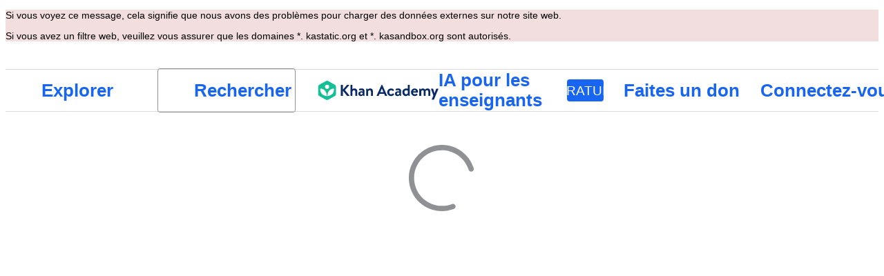

--- FILE ---
content_type: text/javascript
request_url: https://cdn.kastatic.org/khanacademy/961883.0b71a96f67a33bc6.js
body_size: 12664
content:
"use strict";(self.webpackChunkkhanacademy=self.webpackChunkkhanacademy||[]).push([["961883"],{923449:function(e){e.exports=JSON.parse('{"5yIPLp":["Oups !"],"30ETT4":["D\xe9sol\xe9, la page que vous essayez de charger n’existe pas."],"DxWYIs":["Retour \xe0 la page d\'accueil de Khan Academy"],"XSlm/0":["Si le probl\xe8me persiste et que vous pensez que quelque chose ne va pas, veuillez le <0>",["0"],"</0> et nous l\'examinerons."],"CpcmBV":["signaler"],"UV0J8D":["Amharique"],"8HV3WN":["Arabe"],"zoLu4j":["Assamais"],"/IkoRr":["Az\xe9ri"],"KhEBDR":["Bulgare"],"6e+N4u":["Bengali"],"w9VTXG":["Tch\xe8que"],"Fo2vDn":["Danois"],"DDcvSo":["Allemand"],"CZXzs4":["Grec"],"lYGfRP":["anglais"],"65A04M":["espagnol"],"JFI3iH":["Persan"],"nLC6tu":["Fran\xe7ais"],"3oTCgM":["H\xe9breu"],"mkWad2":["Hongrois"],"AkeObK":["Arm\xe9nien"],"BQukYF":["Indon\xe9sien"],"rJl8hp":["Islandais"],"Lj7sBL":["Italien"],"dFtidv":["Japonais"],"17Lyf3":["G\xe9orgien"],"h6S9Yz":["Cor\xe9en"],"1v5xlu":["Kirghize"],"Ot2qtY":["Lituanien"],"/0YsGP":["Letton"],"sBc/n8":["Mongol"],"tF97tn":["Malais"],"WRBPIL":["Birman"],"P1x1Fb":["Norv\xe9gien Bokm\xe5l"],"KIjvtr":["N\xe9erlandais"],"trnWaw":["Polonais"],"xmWhgF":["Pachto"],"R7+D0/":["Portugais (Br\xe9sil)"],"512Uma":["Portugais (Portugal)"],"uJc01W":["Roumain"],"nji0/X":["Russe"],"dZWZsK":["Langue des signes am\xe9ricaine"],"paESr6":["Slovaque"],"LSdcWW":["Slov\xe8ne"],"bE1aWK":["Somalien"],"pVxf7b":["Albanais"],"9aBtdW":["Serbe"],"UaISq3":["Su\xe9dois"],"2SnOmG":["T\xe9lougou"],"SUr44j":["Tha\xef"],"Kz91g/":["Turc"],"V9+2pH":["Ukrainien"],"tmwuH9":["Ourdou"],"b1dG47":["Ouzbek"],"fROFIL":["Vietnamien"],"6imsQS":["chinois simplifi\xe9"],"DM4gBB":["Chinois (traditionnel)"],"+v7Dt7":["Zoulou"],"7WMgxm":["Pr\xe9f\xe9rences en mati\xe8re de cookies"],"95eO8i":["pied de page"],"uyJsf6":["\xc0 propos"],"qdyV/M":["Actualit\xe9s"],"3uNIbB":["\xc9quipe US (en anglais)"],"PJzAMT":["Stagiaires US (en anglais)"],"CvSqQ9":["Sp\xe9cialistes contenus"],"Jil/1G":["Direction US (en anglais)"],"9E65Ob":["Sponsors US (en anglais)"],"9CgBjH":["Nos collaborateurs"],"K9Kun2":["Nos finances"],"AranlS":["Carri\xe8res chez Khan Academy"],"V+D/YP":["Carri\xe8res (\xe9quipe US)"],"4IGEAO":["Stages"],"jfC/xh":["Informations"],"CRzGla":["Centre d’aide"],"2TKQsS":["Aide de la communaut\xe9 (en anglais)"],"ivZpKd":["Partagez votre histoire"],"skyYBR":["Presse"],"Ks5GjD":["T\xe9l\xe9charger nos applications"],"pLJXWn":["Cours"],"+DEogc":["Changer de langue"],"8QSwA8":["devenez b\xe9n\xe9vole"],"UBFThq":["Notre mission est de fournir un enseignement gratuit et de qualit\xe9, \xe0 tout le monde, partout."],"M7sk0o":["Khan Academy est une organisation \xe0 but non lucratif."],"+AYB0D":[["donateLink"]," ou ",["volunteerLink"]," d\xe8s maintenant !"],"2jJHJV":["Navigation sur le site"],"Emv+V7":["Conditions d\'utilisation"],"LcET2C":["Politique de confidentialit\xe9"],"lRwK0n":["Utilisation de cookies"],"wZQPfd":["D\xe9claration d\'accessibilit\xe9"],"RdmuDi":["Suivez-nous sur Facebook"],"iofwjj":["Suivez-nous sur Twitter"],"LP2oeZ":["Suivez-nous sur Instagram"],"Ng063n":["Faites un don"],"JNCzPW":["Pays"],"J/GZmc":["US"],"7GbHlU":["Inde"],"J6PdvT":["Mexique"],"P7k2N+":["Br\xe9sil"],"vXIe7J":["Langue"],"3c+rtT":["T\xe9l\xe9charger sur l\'App Store"],"4+X0DJ":["T\xe9l\xe9chargez-le depuis Google Play"],"Bz2rUd":["Cherchez des domaines d\'\xe9tude, des comp\xe9tences et des vid\xe9os"],"A1taO8":["Rechercher"],"wELyS0":["Passer au contenu principal"],"sQia9P":["Connectez-vous"],"e+RpCP":["Inscrivez-vous"],"vcpc5o":["Fermer le menu"],"GSr0rF":["Ouvrir le menu"],"poutdK":["en-t\xeate"],"0m7I0y":["D\xe9sol\xe9\xa0! Je suis d\xe9sactiv\xe9 pendant que vous travaillez sur des \xe9valuations (quizz, tests par unit\xe9, d\xe9fis de cours et d\xe9fis de ma\xeetrise). C\'est votre chance de montrer ce que vous savez sans mon aide.\\n\\nIl suffit de recommencer, d\'attendre 5 minutes apr\xe8s la fermeture ou de terminer toutes les \xe9valuations ouvertes et je serai de retour pour vous aider dans votre travail habituel."],"gicxYl":["D\xe9sol\xe9, mais je ne suis pas disponible sur cette page. C\'est votre chance de montrer ce que vous savez sans mon aide. Vous y arriverez\xa0!"],"I6uwWJ":["[hier]"],"9JNVLA":["[demain]"],"sTpCUV":["Votre enseignant, ",["teacherName"],", a activ\xe9 le Mode Concentration jusqu\'\xe0 **",["time"],"** donc je ne suis pas disponible pour discuter en ce moment. N\'importe lequel de vos enseignants peut d\xe9sactiver le Mode Concentration \xe0 tout moment."],"4tqRSO":["Il semble que vous ayez d\xe9sactiv\xe9 les int\xe9r\xeats. Pour activer cette activit\xe9, veuillez activer les int\xe9r\xeats dans les [param\xe8tres Khanmigo](",["url"],")."],"gjn6gJ":["Khanmigo Voice n\'est pas disponible actuellement"],"LYocXy":["Khanmigo Voice est d\xe9sactiv\xe9"],"JKxauc":["D\xe9sactivez Khanmigo Voice"],"vBf+wr":["Activez Khanmigo Voice"],"TVEatU":["La reconnaissance vocale est d\xe9sactiv\xe9e"],"dWNML2":["D\xe9sactiver la reconnaissance vocale"],"pKFHf1":["Activer la reconnaissance vocale"],"+lD/SN":[["seconds","plural",{"one":["Non livr\xe9. Prochaine tentative dans ","#","s"],"other":["Non livr\xe9. Prochaine tentative dans ","#","s"]}]],"bRvZvA":[["currentPage"]," sur ",["totalPageCount"]],"W7zaT5":[["contentKind"]," : ",["title"]],"ntZb6F":["Votre langue pr\xe9f\xe9r\xe9e est maintenant d\xe9finie sur ",["0"],". Vous pouvez la changer \xe0 tout moment dans les Pr\xe9f\xe9rences de Khanmigo."],"N3o+Wo":[["languageLocalName"]," - par d\xe9faut"],"kf83Ld":["Un probl\xe8me est survenu."],"OolvvN":["Oups\xa0! Il semblerait que nous ayons du mal \xe0 charger les donn\xe9es li\xe9es \xe0 votre compte utilisateur."],"FgAxTj":["Se d\xe9connecter"],"lCF0wC":["Actualiser"],"kU8xDj":["IA pour les enseignants"],"2POOFK":["Gratuit"],"Kzy2d8":["Plus d\'infos"],"sW5OjU":["requis"],"LLAa/9":["Facultatif"],"y5p2bQ":["Le saviez-vous ?"],"XnGvPC":["Peu importe qui vous \xeates, ma\xeetriser ne serait-ce qu\'une seule comp\xe9tence suppl\xe9mentaire sur Khan Academy se traduit par des gains d\'apprentissage."],"I4wbpi":["Les apprenants ont pass\xe9 ",["actualMinutes"]," milliards de minutes \xe0 apprendre sur Khan Academy. ",["approxMinutes"]," milliards de minutes \xe9quivaut \xe0 ",["actualYears"]," ann\xe9es."],"dHTAm0":["Activit\xe9s pour les apprenant\xb7es"],"MNUEEb":["Outils pour les parents"],"44n5bf":["Outils pour les enseignant\xb7es"],"9h7zb4":["Outils d\'administration"],"fWzAbm":["Mes documents"],"mGNs+z":["Conseiller en \xe9criture"],"YzeZW2":["Coach d\'\xe9criture (Anglais uniquement)"],"mALQCE":["Oups. Il y a eu un probl\xe8me. S\'il vous pla\xeet, veuillez reessayer."],"zglT3i":["S\xe9lectionnez une cat\xe9gorie pour afficher les cours."],"8tjQCz":["Explorer"],"p6NueD":["NOUVEAU"],"cV9Teo":["Menu Explorer"],"4q1KwJ":["Menu principal"],"lc8w5L":["Section ",["0"]],"mQn6gx":["\xc0 propos de Khan Academy"],"qYpD+t":["Aucun message. Vous pouvez continuer \xe0 apprendre !"],"U9EEUz":["Vous avez une nouvelle notification"],"Ll6jbj":["Inscrivez-vous pour voir combien de points vous avez"],"tJU0+a":["Classe de Khan Academy"],"2XZ3pO":["Accueil apprenant"],"FyqC6I":["Tableau de bord enseignant"],"iAq5NJ":["Tableau de bord parent"],"n+cdSt":["Tableau de bord administrateur"],"Tz0i8g":["Param\xe8tres"],"c3XJ18":["Aide"],"rw3/co":["menu utilisateur"],"HMmg5J":["Si vous avez un filtre web, veuillez vous assurer que les domaines *. kastatic.org et *. kasandbox.org sont autoris\xe9s."],"VvXNI+":["Si vous voyez ce message, cela signifie que nous avons des probl\xe8mes pour charger des donn\xe9es externes sur notre site web."],"8OXcXf":["Khan Academy ne fonctionne pas avec ce navigateur."],"WmAVp8":["Pour utiliser Khan Academy, vous devez obtenir une version plus r\xe9cente de votre navigateur."],"fcsdyP":["S\xe9lectionnez juste une des options ci-dessous pour commencer la mise \xe0 niveau."],"RxZ9Rz":["Oups, on dirait qu\'il y a eu une erreur ! Vous devez ",["refreshLink"],". Si le probl\xe8me persiste, ",["issueLink"],"."],"vx1ZqM":["dites-nous"],"zSmxHz":["actualiser"],"/smmSS":["Aidez-moi avec un tutoriel"],"1okPHv":["Je ne travaille pas en ce moment car je pourrais avoir des probl\xe8mes techniques. Veuillez r\xe9essayer plus tard."],"o2CMkd":["Retour \xe0 votre chat enseignant !\\n\\nVous avez retrouv\xe9 toutes vos capacit\xe9s, et je serai le meilleur Guide de l’enseignant possible !"],"d046ny":["Ceci est votre vue \xc9tudiant !\\n\\n**Je r\xe9pondrai comme je le ferais \xe0 n’importe lequel de vos \xe9l\xe8ves.** Faites-moi tourner !"],"8w5L2z":["Une erreur s\'est produite lors de la reprise de cette conversation. Actualisez la page pour r\xe9essayer ou commencez une nouvelle discussion."],"vPF04k":["D\xe9marrer un nouveau chat"],"nrFaq8":["Salut. Je suis Khanmigo - votre assistant p\xe9dagogique IA. J\'utilise l\'Intelligence Artificielle (IA) pour vous aider \xe0 enseigner et soutenir vos \xe9l\xe8ves dans l\'atteinte de leurs objectifs d\'apprentissage."],"9KpdYV":["Je suis encore assez nouveau, donc je fais parfois des erreurs. Si vous m\'attrapez en train de faire une erreur, cliquez sur l\'ic\xf4ne Thumbs Down pour m\'aider \xe0 apprendre. Par exemple, si je vous donne la mauvaise r\xe9ponse math\xe9matique, cliquez sur Thumbs Down."],"2owsjT":["Quelques conseils pour m\'utiliser en toute s\xe9curit\xe9 :\\n- Veuillez ne pas inclure de d\xe9tails personnels dans vos messages \xe0 mon attention.\\n- Si vous avez des \xe9l\xe8ves utilisant Khanmigo, utilisez l\'historique du chat pour examiner leurs interactions avec moi."],"xQ7e1K":["Veuillez cliquer sur \\"Je comprends\\" pour commencer \xe0 travailler ensemble."],"5ZRfjk":["Je comprends"],"B+a5lu":["Salut. Je suis ",["CHAT_BOT_NAME"]," - votre guide IA. J\'utilise l\'Intelligence Artificielle (IA) pour vous aider \xe0 apprendre sur Khan Academy. C\'est ma chose pr\xe9f\xe9r\xe9e\xa0!"],"Z7obhq":["Je suis encore assez nouveau, donc je fais parfois des erreurs. Si vous m\'attrapez en train de faire une erreur, cliquez sur l\'ic\xf4ne Thumbs Down pour m\'aider \xe0 apprendre. Par exemple, si je vous donne la mauvaise r\xe9ponse math\xe9matique, cliquez sur Thumbs Down."],"tGm0Ui":["Veuillez cliquer sur \\"Je comprends\\" pour commencer \xe0 apprendre aujourd\'hui."],"+ZEIt5":["Vous n\'avez pas la permission de voir ce contenu"],"7p5kLi":["Tableau de bord"],"/+PQ0p":["Mes favoris"],"GdgCoi":["Planifier"],"hYgDIe":["Cr\xe9er"],"aBVFl3":["Diff\xe9rencier"],"XYLcNv":["Aider"],"rjZpLn":["Apprendre"],"g20SMS":["Tous les outils"],"nuwdKq":["G\xe9n\xe9rateur de Blooket"],"Nj+Ngg":["Cr\xe9er des questions Blooket sur une vari\xe9t\xe9 de sujets."],"CS/SbE":["Texte en blocs"],"tMBxOA":["D\xe9couper des textes complexes en sections plus faciles \xe0 g\xe9rer afin de faciliter la compr\xe9hension des \xe9l\xe8ves."],"vbmUWQ":["Newsletter de la classe"],"W50dNO":["Produire des newsletters engageantes pour tenir les parents inform\xe9s des activit\xe9s de la classe."],"EBVjqh":["Aper\xe7u de la classe"],"3gVo6T":["Examiner la performance et les tendances de vos \xe9l\xe8ves."],"STbjD9":["R\xe9dacteur de consignes"],"Ga7ky/":["G\xe9n\xe9rer des consignes concises et faciles \xe0 suivre pour les devoirs et les activit\xe9s."],"qBRiWp":["Amorces de discussion"],"8/3TIn":["Cr\xe9er des amorces engageantes pour stimuler des discussions riches en classe"],"aCVoMU":["Billet de sortie"],"3/zyuh":["Cr\xe9er des \xe9valuations rapides en fin de le\xe7on pour v\xe9rifier la compr\xe9hension des \xe9l\xe8ves."],"lurblM":["R\xe9sum\xe9 de classe po\xe9tique et cr\xe9atif"],"l9/Eie":["Transformer des moments de classe m\xe9morables en un r\xe9sum\xe9 po\xe9tique cr\xe9atif."],"L2iOam":["Plans d\'apprentissage individualis\xe9s"],"ATszcS":["Faciliter la cr\xe9ation de plans d’apprentissage individualis\xe9s."],"raPyFk":["Note\xa0: Ce r\xe9sultat n\'est qu\'une \xe9bauche et ne constitue pas un plan d\'apprentissage individualis\xe9 complet ou final. Il n\xe9cessite une am\xe9lioration suppl\xe9mentaire bas\xe9e sur votre jugement professionnel, \xe9valuation et analyse. Assurez-vous que le plan d\'apprentissage final soit adapt\xe9 aux besoins sp\xe9cifiques de l\'\xe9l\xe8ve et soit conforme \xe0 toutes les politiques scolaires et exigences l\xe9gales applicables."],"PABCoQ":["Texte informatif"],"+5oSbW":["Cr\xe9er des textes informatifs sur une vari\xe9t\xe9 de sujets."],"2eGv97":["Objectif(s) d\'apprentissage"],"fhWySS":["D\xe9velopper des objectifs d\'apprentissage clairs et mesurables pour guider l\'enseignement."],"yz86U+":["Introduction de cours"],"dNLWvw":["Planifier des introductions de cours captivantes pour engager les \xe9l\xe8ves."],"7VH3iq":["Plan de cours"],"jUgF81":["Cr\xe9er des plans de cours d\xe9taill\xe9s et structur\xe9s adapt\xe9s \xe0 votre programme et aux besoins de vos \xe9l\xe8ves."],"T/DpUW":["Lettre de recommandation"],"uR2rux":["Cr\xe9er des lettres de recommandation personnalis\xe9es."],"lOyyM+":["Vulgarisateur"],"QlT8fo":["Adapter la complexit\xe9 d\'un texte donn\xe9 au niveau de vos \xe9l\xe8ves."],"3kaL7s":["Donner du sens !"],"digxmc":["Relier le contenu des cours au quotidien et aux centres d\'int\xe9r\xeat des \xe9l\xe8ves afin de stimuler leur engagement."],"FPglUm":["Questions \xe0 choix multiples"],"/M65nx":["Cr\xe9er des questions \xe0 choix multiples sur divers sujets."],"+g7tug":["G\xe9n\xe9rateur de questions"],"/WQtks":["Cr\xe9er des questions pour un contenu sp\xe9cifique."],"uyfMbO":["Mise en contexte"],"UkRw+r":["Relier les th\xe8mes abord\xe9s en cours \xe0 des exemples et des applications concrets et int\xe9ressants."],"5wpHZE":["Recommander des devoirs"],"8FGeto":["Recevoir des recommandations de devoirs sur lequels vos \xe9l\xe8ves devraient travailler."],"BMaOsq":["Actualiser mes connaissances"],"4sNijO":["Actualiser vos connaissances dans divers domaines."],"Av4Quo":["Appr\xe9ciations de bulletin scolaire"],"eywkhV":["G\xe9n\xe9rer des appr\xe9ciations personnalis\xe9es et constructives pour le bulletin scolaire."],"SUMESK":["G\xe9n\xe9rateur de grilles d\'\xe9valuation"],"tyElK2":["Concevoir des grilles d\'\xe9valuation claires et d\xe9taill\xe9es pour d\xe9finir les attentes et simplifier la notation."],"Zwepwv":["R\xe9daction d\'objectifs SMART"],"4Elzs6":["Cr\xe9er des objectifs sp\xe9cifiques, mesurables, atteignables, r\xe9alistes et temporels."],"mG3XdJ":["R\xe9sum\xe9 de l\'historique de chat de l\'\xe9l\xe8ve"],"loyiva":["Obtenez des id\xe9es gr\xe2ce \xe0 des r\xe9sum\xe9s compil\xe9s de discussions Khanmigo des \xe9l\xe8ves."],"7tCbFU":["R\xe9\xe9criture de texte"],"Kjd5mW":["Personnaliser le texte pour r\xe9pondre \xe0 vos besoins p\xe9dagogiques."],"8y87Qt":["Discuter avec GPT"],"v6tFeC":["Avoir une conversation avec le mod\xe8le mini GPT-4o."],"sRuvak":["Passez en revue les performances et les tendances de vos enfants."],"2B2uRU":["Recevez des recommandations sur ce que vos enfants devraient faire ensuite."],"wsNMma":["R\xe9sum\xe9 de l\'historique des discussions des enfants"],"hgUMw3":["Obtenez des aper\xe7us \xe0 partir de r\xe9sum\xe9s compil\xe9s de discussions Khanmigo pour enfants."],"rlC+mB":["Aper\xe7u du cours"],"xjd6X0":["Obtenez un r\xe9sum\xe9 de la progression des \xe9l\xe8ves dans un cours \xe0 travers une ou plusieurs \xe9coles."],"wwCRjg":["Bulletin de l\'\xe9cole"],"l2Uboz":["Produire des bulletins captivants pour tenir les enseignants inform\xe9s des activit\xe9s scolaires."],"RgmNpB":["G\xe9n\xe9ration de questions..."],"x5qQ1g":["R\xe9ponse ",["letter"]],"NOdFZR":["G\xe9n\xe9ration en cours..."],"b3G8+O":["Cela peut prendre quelques minutes."],"iSht+l":["Ce champ ne peut pas \xeatre vide."],"Oi/9VQ":["Ce champ ne peut pas contenir de balises HTML."],"nJyysv":["Les r\xe9ponses en double ne sont pas autoris\xe9es."],"cvWIZI":["Jeter question"],"OzPckO":["Garder question"],"STxlMY":["Titre de l\\\\u0027ensemble de questions"],"n5rGs6":["Description de l\\\\u0027ensemble de questions"],"6foA8n":["\xcates-vous s\xfbr\xb7e ?"],"zLZGr1":["\xcates-vous s\xfbr de vouloir supprimer cette question?"],"dEgA5A":["Annuler"],"IatsLx":["Supprimer la question"],"xLGAhW":["Ajouter une question du deck de Khanmigo"],"SHsjTW":[["num","plural",{"one":[["used"]," / ","#"," Caract\xe8re"],"other":[["used"]," / ","#"," Caract\xe8res"]}]],"YyEvbd":["Fermer le clavier math\xe9matique"],"39XxYd":["Ouvrir le clavier math\xe9matique"],"UvvCgn":["Zone de saisie pour les maths"],"mmv7Cy":["Enlever le surlignage"],"jJXcKe":["Ajouter le surlignage"],"bmBH4p":["Indice #",["pos"]],"wyOokZ":["Type de l’erreur : ",["error"]],"P6KUyP":["Vous donnez une valeur approch\xe9e. La r\xe9ponse doit \xeatre un multiple de Pi, par exemple 12\\\\ pi ou 2/3\\\\ pi"],"3Bkx/M":["Vous n\'avez pas compl\xe8tement r\xe9pondu \xe0 cette question."],"Ctob3N":["Impossible de comprendre votre r\xe9ponse. V\xe9rifiez ce que vous avez \xe9crit."],"dPoQy+":["Votre r\xe9ponse n\'est pas fausse, mais vous avez oubli\xe9 de simplifier."],"Vg6lSH":["Votre r\xe9ponse est presque exacte, mais il manque un <code>\\\\%</code> \xe0 la fin."],"5FfeVU":["Je suis un ordinateur. Je ne comprends les multiplications que si vous utilisez un ast\xe9risque (*) pour indiquer le signe de multiplication."],"sayGrO":["Votre r\xe9ponse est vide."],"+7XVX0":["Veuillez raccourcir votre r\xe9ponse."],"qnjH1N":["Vous avez utilis\xe9 une variable en majuscule au lieu de minuscule, ou l\'inverse."],"we8KJd":["Votre r\xe9ponse contient une mauvaise variable."],"FegogK":["Assurez-vous que vous avez fait un choix pour chaque ligne."],"GLBKO/":["S\xe9lection de choix invalide"],"id9kPp":["D\xe9sol\xe9, je ne comprends pas !"],"tlW4v9":["Indices"],"uxfcrd":["Obtenir un autre indice"],"y4e1p9":["D\xe9sol\xe9, cette partie de la question n\'est plus disponible. \uD83D\uDE05 Ne vous inqui\xe9tez pas, vous ne serez pas not\xe9 sur cette partie. Vous pouvez continuer !"],"tCvvdq":["Essayez encore "],"KDw4GX":["R\xe9essayez"],"9td1Wl":["V\xe9rifier"],"NLBmwk":["Correct\xa0!"],"jdU2p1":["Question suivante"],"P+4OPT":["Passer \xe0 ",["title"]],"Hp1l6f":["Actuelle"],"t2rBZB":["Exact"],"uUvmBo":["R\xe9ponse exacte"],"XQfc1o":["Erreur"],"BRvU04":["OK, j\'ai compris !"],"vzH+7Z":["J\'ai besoin d\'une explication "],"OV/JbF":["Nous n\'avons pas pu \xe9valuer votre r\xe9ponse."],"L3EhRH":["Il semblerait que vous ayez oubli\xe9 de compl\xe9ter quelque chose ou "],"QpzKWV":["saisi une r\xe9ponse invalide."],"keIXpv":["un entier, comme $6$"],"Lf87Wq":["une *fraction*, comme $1/2$ ou $6/10$"],"NdGXcB":["une fraction *simplifi\xe9e* telle que $3/5$"],"x0k7/G":["une *fraction* telle que $10/7$ ou $14/8$"],"YnXyFQ":["une fraction *simplifi\xe9e* telle que $7/4$"],"R75vPI":["un nombre fractionnaire, par exemple,  $1\\\\ 3/4$"],"Jlj2Go":["un nombre *d\xe9cimal*, comme $0{,}75$"],"TJyohW":["un pourcentage, tel que $12{,}34\\\\%$"],"Sf4AJx":["un multiple de Pi, tels que $12\\\\pi$ ou $2/3\\\\pi$"],"qVQETK":["**Votre r\xe9ponse doit \xeatre** "],"aMc5QP":["Votre r\xe9ponse :"],"fv0fwo":["Cliquez pour ajouter des points."],"cEMEcK":["Cliquez pour ajouter un sommet."],"mDA7px":["Appuyez sur chaque point de l’image pour s\xe9lectionner toutes les r\xe9ponses qui s’appliquent."],"VSIVf5":["Appuyez sur chaque point de l\'image pour s\xe9lectionner une r\xe9ponse. "],"KgkL6U":["Cliquez chaque point sur l’image pour s\xe9lectionner toutes les r\xe9ponses qui s’appliquent."],"gHukFm":["Cliquez sur le point bleu pour choisir une r\xe9ponse. "],"RD5mEd":["Choix\xa0:"],"+PGpFX":[["num","plural",{"one":["#"," r\xe9ponse"],"other":["#"," r\xe9ponses"]}]],"tgSGI1":["Masquer les choix de r\xe9ponses"],"DkK8wU":[["num","plural",{"one":["D\xe9placements : ","#"],"other":["D\xe9placements : ","#"]}]],"vppdTO":["Cliquez sur les tuiles pour changer les lumi\xe8res."],"rHAKoP":["Vous devez allumer toutes les lumi\xe8res pour continuer."],"8iQicA":["Assurez-vous que vous remplissez toutes les cellules de la matrice."],"jNGzub":["Une dessin de la structure mol\xe9culaire. La notation SMILES : ",["content"]],"kB43jn":["Changer la direction de la fl\xe8che"],"lJn4ux":["Cercle vide"],"7p2s46":["Cercle plein"],"KlKiWk":["Nombre de graduations :"],"4Er+WD":["S\'il vous pla\xeet assurez-vous que le nombre de divisions est dans la gamme ",["divRangeString"],"."],"yqIcUX":["droites ",["lineRange"]],"o5nRMM":["droite ",["lineNumber"]],"7s0l40":["Le symbole ",["questionSymbol"]," indique que la question ",["questionNumber"]," fait r\xe9f\xe9rence \xe0 cette partie du passage."],"JT+otx":["Le symbole ",["sentenceSymbol"]," indique que la phrase suivante est r\xe9f\xe9renc\xe9e dans une question."],"bEBWJ5":["Droite"],"zdXFxN":["D\xe9but du passage de la lecture."],"kZwnd0":["D\xe9but du passage de la lecture des notes de bas de page."],"CpfhFc":["Fin du passage de la lecture."],"lWJfnk":["[Marqueur pour la question ",["number"],"]"],"DAJnrL":["[Cercle ",["number"],"]"],"QNk2ob":["[Phrase ",["number"],"]"],"OiWWrh":["Faire glisser les points pour tracer le graphique"],"FtNmL+":["Appuyer pour ajouter des points"],"ocUvR+":["Faux"],"c+xCSz":["Vrai"],"1UzENP":["Non/Aucun"],"l75CjT":["Oui"],"TOrfXA":["Veuillez choisir le nombre correct de r\xe9ponses."],"4qU+5W":["\xab Aucun \xbb ne peut pas \xeatre s\xe9lectionn\xe9 si d\'autres r\xe9ponses sont coch\xe9es."],"uNJyL5":["Aucune de ces propositions."],"ZMrarH":["Choisissez ",["numCorrect"]," r\xe9ponses :"],"gWOExU":["Choisissez toutes les r\xe9ponses possibles\xa0:"],"RB2plc":["Choisissez une seule r\xe9ponse\xa0:"],"dhUvvc":["(Choix ",["letter"],", V\xe9rifi\xe9, Corrig\xe9)"],"rxOP8c":["(Choix ",["letter"],", V\xe9rifi\xe9, Correct)"],"97ABOL":["(Choix ",["letter"],", V\xe9rifi\xe9, Incorrect)"],"r0fz3q":["(Choix ",["letter"],", V\xe9rifi\xe9, Incorrect)"],"om7R2V":["(Choix ",["letter"],", V\xe9rifi\xe9)"],"gx/+Sg":["(Choix ",["letter"],")"],"MIwvh6":["non s\xe9lectionn\xe9"],"ztj5cZ":[["num","plural",{"one":["#"," choix s\xe9lectionn\xe9"],"other":["#"," choix s\xe9lectionn\xe9s"]}]],"X4SpWq":["Remettre"],"pU0klC":["Ouvrir le menu pour le choix ",["letter"]],"3kD9EP":["D\xe9filer les r\xe9ponses"],"N1pB5g":["Faites d\xe9filer pour voir le d\xe9but du contenu"],"nYgFBk":["Faites d\xe9filer pour voir la fin du contenu"],"fzazy4":["Fl\xe8che pointant vers la droite."],"0W+6G5":["Je ne comprenais pas ces unit\xe9s."],"HiYbTA":["V\xe9rifiez le nombre de chiffres significatifs."],"fdJpUH":["Cette r\xe9ponse est num\xe9riquement incorrecte."],"iuaqjl":["V\xe9rifiez le chiffre des unit\xe9s."],"/FXKlc":["Je ne comprends pas"],"Z3FXyt":["Chargement..."],"AKljty":["Voir la transcription de la vid\xe9o"],"Wy3vms":["Conteneur de vid\xe9o Khan Academy "],"h5X1Va":["Clavier math\xe9matique"],"SdDkl5":["Utilisez la souris ou le clavier pour s\xe9lectionner les touches du clavier math\xe9matique"],"w4dnQV":["D\xe9sol\xe9, nous ne parvenons pas \xe0 charger cette simulation."],"Fx/ekI":["Malheureusement, cette simulation n\'est pas disponible dans votre langue."],"sLtxk1":["S\xe9lectionner une r\xe9ponse"],"vgPh2K":["Ajouter un point"],"IDPte7":["Supprimer le point"],"R+9X05":["Appuyez sur Maj + Entr\xe9e pour interagir avec le graphique"],"OGGVXp":["\xc9l\xe9ments interactifs : ",["elements"]],"3bsZe/":["Aucun \xe9l\xe9ment interactif"],"fQcvQA":["Fermer la forme"],"ckQ88l":["Rouvrir la forme"],"FP1nij":["Utilisez la touche Tab pour vous d\xe9placer entre les diff\xe9rents \xe9l\xe9ments interactifs du graphique. Lorsqu\'un \xe9l\xe9ment interactif est s\xe9lectionn\xe9, utilisez Ctrl + Shift + fl\xe8ches pour le d\xe9placer."],"U6Jyjm":["Appuyez sur Shift + Entr\xe9e pour interagir avec le graphique. Utilisez la touche Tab pour vous d\xe9placer entre les diff\xe9rents \xe9l\xe9ments interactifs du graphique et acc\xe9der \xe0 la barre d\'action. Quand un \xe9l\xe9ment interactif est s\xe9lectionn\xe9, Utilisez Control + Shift + Fl\xe8ches pour le d\xe9placer ou utilisez la touche Supprimer pour le retirer du graphique. Utilisez les boutons de la barre d\'action pour ajouter ou ajuster des \xe9l\xe9ments dans le graphique."],"kgDQJI":["Point ",["num"]," \xe0 ",["x"]," point-virgule ",["y"],"."],"nLrxxb":["Un cercle dans un rep\xe8re du plan."],"PSexDz":["Cercle. Le point central est situ\xe9 \xe0 ",["centerX"]," point-virgule ",["centerY"],"."],"cbbQfV":["Point d\'extr\xe9mit\xe9 du rayon droit \xe0 ",["radiusPointX"]," point-virgule ",["radiusPointY"],"."],"RZP1Qy":["Point d\'extr\xe9mit\xe9 du rayon gauche \xe0 ",["radiusPointX"]," point-virgule ",["radiusPointY"],"."],"yO4jfs":["Le rayon du cercle est ",["radius"],"."],"huuq8Z":["Des points sur le cercle \xe0 ",["point1X"]," point-virgule ",["point1Y"],", \xe0 ",["point2X"]," point-virgule ",["point2Y"],", \xe0 ",["point3X"]," point-virgule ",["point3Y"]," et \xe0 ",["point4X"]," point-virgule ",["point4Y"],"."],"DVU4ua":["Une droite dans un rep\xe8re du plan."],"U3uJCq":["La droite a deux points, le point 1 \xe0 ",["point1X"]," point-virgule ",["point1Y"]," et le point 2 \xe0 ",["point2X"]," point-virgule ",["point2Y"],"."],"GaMeME":["Sa pente est croissante de gauche \xe0 droite."],"kRnJn7":["Sa pente est d\xe9croissante de gauche \xe0 droite."],"9Atq97":["Sa pente est \xe9gale \xe0 z\xe9ro."],"zgvSjF":["Sa pente est ind\xe9finie."],"KXI9IS":["La droite traverse l\'axe des abscisses \xe0 ",["xIntercept"]," point-virgule 0."],"VyLaqb":["La droite traverse l\'axe des ordonn\xe9es \xe0 0 point-virgule ",["yIntercept"],"."],"hu7r4T":["La droite croise l\'axe des abscisses \xe0 ",["xIntercept"]," point-virgule 0 et l\'axe des ordonn\xe9es \xe0 0 point-virgule ",["yIntercept"],"."],"Am0Et1":["La droite traverse les axes des abscisses et des ordonn\xe9es \xe0 l\'origine du graphique."],"6y6CWm":["Une droite passant par le point ",["point1X"]," point-virgule ",["point1Y"]," et le point ",["point2X"]," point-virgule ",["point2Y"],"."],"E1z9u1":["Point 3, extr\xe9mit\xe9 \xe0 ",["x"]," point-virgule ",["y"],"."],"qewiPg":["Point 2, extr\xe9mit\xe9 \xe0 ",["x"]," point-virgule ",["y"],"."],"YwCW2k":["Point 1, sommet \xe0 ",["x"]," point-virgule ",["y"],". Angle ",["angleMeasure"]," degr\xe9s."],"Np8I/a":["Un angle dans un rep\xe8re du plan."],"zmaaZY":["La mesure de l\'angle est de ",["angleMeasure"]," degr\xe9s avec un sommet de coordonn\xe9es ",["vertexX"]," point-virgule ",["vertexY"],", un point de d\xe9part lat\xe9ral de coordonn\xe9es ",["startingSideX"]," point-virgule ",["startingSideY"]," et un point de fin lat\xe9ral de coordonn\xe9es ",["endingSideX"]," point-virgule ",["endingSideY"],"."],"E5CRTj":["Un angle form\xe9 par 3 points. Le sommet est \xe0 ",["vertexX"]," point-virgule ",["vertexY"],". L\'extr\xe9mit\xe9 lat\xe9rale de d\xe9part est \xe0 ",["startingSideX"]," point-virgule ",["startingSideY"],". L\'extr\xe9mit\xe9 lat\xe9rale de fin est \xe0 ",["endingSideX"]," point-virgule ",["endingSideY"],"."],"BjaBKq":["Un segment de droite dans un rep\xe8re de plan."],"QhEJ0f":[["countOfSegments"]," segments de droite dans un rep\xe8re de plan."],"91Oc+r":["Segment de droite ",["indexOfSegment"]," : extr\xe9mit\xe9 1 \xe0 ",["point1X"]," point-virgule ",["point1Y"],". Extr\xe9mit\xe9 2 \xe0 ",["point2X"]," point-virgule ",["point2Y"],"."],"pyGqxT":["L\'extr\xe9mit\xe9 1 est \xe0 ",["point1X"]," point-virgule ",["point1Y"],". L\'extr\xe9mit\xe9 2 est \xe0 ",["point2X"]," point-virgule ",["point2Y"],"."],"AQT1H9":["Longueur du segment : ",["length"]," unit\xe9s."],"Fkzr5o":["Extr\xe9mit\xe9 ",["endpointNumber"]," \xe0 ",["x"]," point-virgule ",["y"],"."],"x9SC8p":["Extr\xe9mit\xe9 ",["endpointNumber"]," sur le segment ",["indexOfSegment"]," au point de coordonn\xe9es ",["x"]," point-virgule ",["y"],"."],"k6JF5o":["Segment de ",["point1X"]," point-virgule ",["point1Y"]," \xe0 ",["point2X"]," point-virgule ",["point2Y"],"."],"gRBJGO":["Deux droites dans un rep\xe8re du plan."],"+okpTs":["Droite ",["lineNumber"]," a deux points, point 1 \xe0 ",["point1X"]," point-virgule ",["point1Y"]," et point 2 \xe0 ",["point2X"]," point-virgule ",["point2Y"],"."],"nM+54+":["Point ",["pointSequence"]," sur la droite ",["lineNumber"]," \xe0 ",["x"]," point-virgule ",["y"],"."],"A7AbU6":["Droite ",["lineNumber"]," passant par le point de coordonn\xe9es ",["point1X"]," point-virgule ",["point1Y"]," et le point de coordonn\xe9es ",["point2X"]," point-virgule ",["point2Y"],"."],"VtD2bp":["Croisement des droites 1 et 2 au point ",["x"]," point-virgule ",["y"],"."],"FTSxWa":["Les droites 1 et 2 sont parall\xe8les."],"xDNQkv":["Une demi-droite dans un rep\xe8re de plan."],"2TG++h":["L\'extr\xe9mit\xe9 est \xe0 ",["point1X"]," point-virgule ",["point1Y"]," et la demi-droite passe par le point ",["point2X"]," point-virgule ",["point2Y"],"."],"35QpO1":["Demi-droite avec pour extr\xe9mit\xe9 ",["point1X"]," point-virgule ",["point1Y"]," en passant par le point ",["point2X"]," point-virgule ",["point2Y"],"."],"mEQFIX":["Extr\xe9mit\xe9 \xe0 ",["x"]," point-virgule ",["y"],"."],"vbQzjP":["Passant par le point ",["x"]," point-virgule ",["y"],"."],"XFmi6w":["Une parabole dans un rep\xe8re de plan \xe0 4 quadrants."],"5fsEZM":["La parabole s\'ouvre vers le haut."],"ESPpdD":["La parabole s\'ouvre vers le bas."],"ZuZO3K":["Le sommet est \xe0 l\'origine."],"Ps07tP":["Le sommet est sur l\'axe des abscisses."],"5Pbm3U":["Le sommet est sur l\'axe des ordonn\xe9es."],"OmaTvY":["Le sommet se trouve dans le quadrant ",["quadrant"],"."],"uHHR7p":["Les points d\'intersection de la droite avec l\'axe des abscisses sont \xe0 ",["intercept1"]," point-virgule 0 et ",["intercept2"]," point-virgule 0."],"eHnR4L":["Le point d\'intersection de la droite avec l\'axe des abscisses est \xe0 ",["intercept"]," point-virgule 0."],"vihHPe":["Le point d\'intersection de la droite avec l\'axe des ordonn\xe9es est \xe0 0 point-virgule ",["intercept"],"."],"emZ+Ap":["Point ",["pointNumber"]," sur la parabole \xe0 l\'origine."],"6RzeoV":["Point ",["pointNumber"]," sur la parabole \xe0 ",["x"]," point-virgule ",["y"],"."],"qA0Gpd":["Point ",["pointNumber"]," sur la parabole, dans le quadrant ",["quadrant"]," \xe0 ",["x"]," point-virgule ",["y"],"."],"3i/6hR":["Parabole avec des points \xe0 ",["point1X"]," point-virgule ",["point1Y"],", \xe0 ",["point2X"]," point-virgule ",["point2Y"]," et \xe0 ",["point3X"]," point-virgule ",["point3Y"],"."],"Vl4iyQ":["Un polygone."],"eUh+Ca":["Un polygone dans un rep\xe8re du plan."],"1ox2a4":["Le polygone a ",["num"]," points."],"ktZWtR":["Le polygone a un point."],"sxDuRW":["Un polygone avec ",["num"]," points."],"g1ikXT":["Un polygone avec un point."],"GcJFyV":["Angle approximativement \xe9gal \xe0 ",["angle"]," degr\xe9s."],"Bdu3IJ":["Angle \xe9gal \xe0 ",["angle"]," degr\xe9s."],"sXlAag":["Un segment de droite, avec une longueur \xe9gale \xe0 ",["length"]," unit\xe9s, rejoint le point ",["pointNum"],"."],"6bHCpd":["Un segment de droite, avec une longueur approximativement \xe9gale \xe0 ",["length"]," unit\xe9s, rejoint le point ",["pointNum"],"."],"t7ffMh":["Un rep\xe8re de plan vide."],"rijcUu":["Une fonction sinuso\xefde dans un rep\xe8re de plan."],"8P4KJ0":["Intersection de la ligne m\xe9diane \xe0 ",["x"]," point-virgule ",["y"],"."],"twQYjK":["Le maximum est \xe0 ",["x"]," point-virgule ",["y"],"."],"2LQnLb":["Le minimum est \xe0 ",["x"]," point-virgule ",["y"],"."],"VwQ/Bj":["Segment passant par le point ",["x"]," point-virgule ",["y"],"."],"JLCced":["Le graphique montre une onde avec une valeur minimale de ",["minValue"]," et une valeur maximale de ",["maxValue"],". L\'onde effectue un cycle complet de ",["cycleStart"]," \xe0 ",["cycleEnd"],"."],"ROxkZQ":["Graphique sinuso\xefdal avec point d\'intersection de la ligne m\xe9diane \xe0 ",["point1X"]," point-virgule ",["point1Y"]," et extremum \xe0 ",["point2X"]," point-virgule ",["point2Y"],"."],"bAzpn7":["D\xe9couvrir l\'image"],"BL0nv+":["D\xe9couvrir l\'image et la description"],"uM04un":["Zoom avant sur l\'image."],"4MekIy":["R\xe9initialiser le zoom."],"6Sr8aP":["Touchez avec un ou deux doigts pour ouvrir le clavier"],"GM/Lgk":["avant ",["obj"]],"bpR2k4":["apr\xe8s ",["obj"]],"IFoxod":["d\xe9but de ",["obj"]],"15ASZJ":["fin de ",["obj"]],"wKNXrH":["R\xe9f\xe9rence"],"6DPjZO":["Exposant"],"Wz03aF":[["obj"]," s\xe9lectionn\xe9"],"bSD4iT":["pas de r\xe9ponse"],"9S4K+X":["rien de s\xe9lectionn\xe9"],"Hio464":["rien \xe0 droite"],"cC6FFi":["rien \xe0 gauche"],"9Ofk3z":["la case est vide"],"1/ZMr+":["rien au-dessus"],"HM5aeT":[["label"]," : ",["value"]],"6Jju7x":["Moins"],"bq+BHg":["n\xe9gatif/n\xe9gative"],"ImjQxJ":["Multiplier"],"i2n70Z":["Diviser"],"fifgJa":["Nombre d\xe9cimal"],"PM/iGg":["Pour cent"],"mJNrXa":["Multiplier"],"ARmlms":["Le signe \xe9gal"],"rqxxWT":["Signe diff\xe9rent de"],"gSOAwP":["Signe sup\xe9rieur \xe0"],"VsnSOC":["Signe inf\xe9rieur \xe0"],"Tbu1k2":["Sup\xe9rieur ou \xe9gal \xe0"],"RrwJjN":["Signe inf\xe9rieur ou \xe9gal \xe0"],"6WL7XQ":["Fraction, avec une expression au num\xe9rateur"],"/hDZL5":["Fraction excluant l’expression en cours"],"ueuu8m":["Exposant personnalis\xe9"],"4pd4Pk":["Carr\xe9"],"C0MmqX":["Racine carr\xe9e"],"16re4f":["racine cubique"],"PtMkua":["Racines n-i\xe8mes"],"rCUg1X":["Parenth\xe8se gauche"],"VXSeRt":["Parenth\xe8se droite"],"f1vh+J":["Logarithme n\xe9p\xe9rien"],"6lpSC8":["Logarithme d\xe9cimal ou de base 10"],"mcyVR4":["Logarithme de base quelconque"],"BZuUZK":["Sinus"],"Xhac7d":["Cosinus"],"wWhYGn":["Tangente"],"TVORUW":["Th\xeata"],"vdjzRn":["Fl\xe8che vers le haut"],"hLp4J6":["Fl\xe8che droite"],"yWXI3x":["Fl\xe8che vers le bas"],"oxoq/h":["Fl\xe8che gauche"],"ktWv0P":["Naviguer \xe0 droite d\'un ensemble de parenth\xe8ses"],"Cfutx8":["Naviguer \xe0 droite d\'un exposant"],"RLUUTR":["Naviguer \xe0 droite d\'une base"],"FCMJOF":["Naviguer \xe0 droite dans le num\xe9rateur d\'une fraction"],"twuKoh":["Naviguez \xe0 droite du num\xe9rateur et dans le d\xe9nominateur"],"DRBR2Q":["Naviguer \xe0 droite dans le d\xe9nominateur d\'une fraction"],"cnGeoo":["Supprimer"],"V2BVo8":["Fermer"],"MOgPuS":["D\xe9fi de cours"],"gzFv/c":["D\xe9fi de ma\xeetrise"],"tkDYSE":[["hours","plural",{"one":["#"," heure"],"other":["#"," heures"]}]],"iL/HBr":[["seconds","plural",{"one":["#"," seconde"],"other":["#"," secondes"]}]],"A7Ty43":[["hours"]," et ",["minutes"]],"nnb8EM":[["minutes"]," et ",["seconds"]],"yFnIVm":[["title"]," : ",["fpmLevelName"]],"pweQhI":["Exercices : ",["title"]],"LxT/yl":["Test\xa0"],"4obbuE":["Cours : ",["courseName"]],"iZWlw6":["D\xe9fi"],"50/FGa":["Exercice"],"e0NrBM":["Projet"],"rcXik1":["Quiz\xa0"],"dIZ/63":["Guide"],"vSJd18":["Vid\xe9o"],"Qh4LTk":["Activit\xe9 Guide IA"],"IwICMB":["Familier"],"aWz9oe":["Comp\xe9tent"],"cLN10o":["Ma\xeetris\xe9"],"kXdiam":["Tent\xe9"],"mu1gVr":["Pas commenc\xe9"],"P8S5NI":[["percentage"]," %"],"whAdCm":["Familier • ",["percentage"],"%"],"Pplo46":["Comp\xe9tent • ",["percentage"]," %"],"JUfC0q":["Ma\xeetris\xe9 • ",["percentage"]," %"],"FihlFF":["Tent\xe9 • ",["percentage"],"%"],"Vsep/e":["D\xe9fi : ",["percentage"]," %"],"QEiQbx":["Quiz ",["quizIndex"]," : ",["percentage"]," %"],"GCMaO8":["Test : ",["percentage"]," %"],"Uxurtc":["Chapitre ",["unitIndex"]],"+rS0Df":["Chapitre ",["unitIndex"]," : ",["unitTitle"]],"F0QZQY":[["0"]," chapitres"],"XntLt/":[["0"]," comp\xe9tences"],"olfbVq":["Le\xe7on ",["lessonNumber"]," : ",["title"]],"hSsySs":["A faire pour le ",["0"]],"sH4/8S":["Suivant : Le\xe7on ",["lessonNumber"]],"FVo453":["Suivant : Chapitre ",["unitNumber"]],"pWYkXW":["Suivant : Quiz ",["quizNumber"]],"ZAQ3tn":["Vous \xeates en train de travailler sur le MAP Accelerator. ",["translatedTitle"],"."],"yhmwtv":["Vous \xeates en train de travailler sur le MAP Accelerator. ",["0"]," : ",["translatedTitle"],"."],"Yspry5":[["0"]," : ",["translatedTitle"]],"bEwqee":["[Code d’erreur : ",["code"],"]"],"q8Du+T":["Ma\xeetrise du cours : ",["masteryPercent"]," %"],"c/LymQ":["Ma\xeetrise du chapitre : ",["masteryPercent"]," %"],"IsrRmz":["Points de ma\xeetrise du chapitre : ",["0"]," / ",["1"]],"IO4khi":["Points de ma\xeetrise du cours : ",["0"]," / ",["1"]],"Q4HzYY":[["0"]," points de ma\xeetrise possibles"]}')}}]);